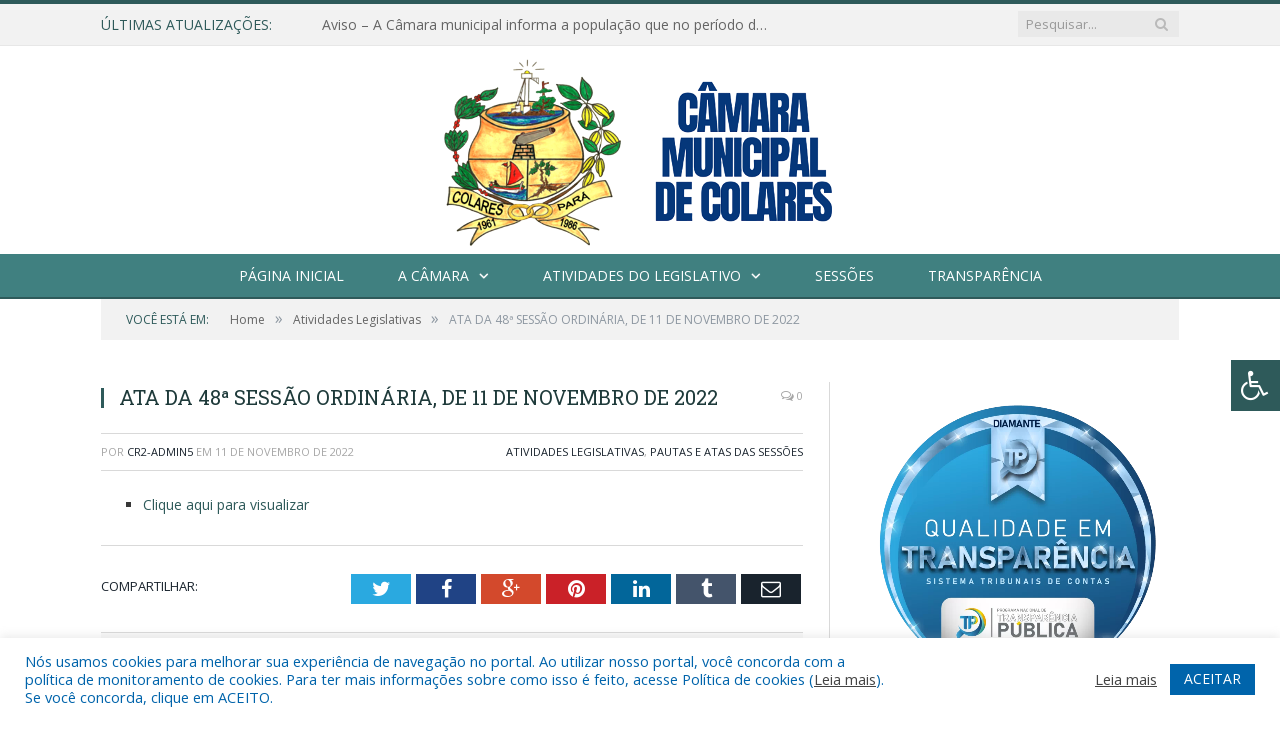

--- FILE ---
content_type: text/html; charset=UTF-8
request_url: https://camaradecolares.pa.gov.br/ata-da-48a-sessao-ordinaria-de-11-de-novembro-de-2022/
body_size: 15277
content:

<!DOCTYPE html>

<!--[if IE 8]> <html class="ie ie8" lang="pt-BR"> <![endif]-->
<!--[if IE 9]> <html class="ie ie9" lang="pt-BR"> <![endif]-->
<!--[if gt IE 9]><!--> <html lang="pt-BR"> <!--<![endif]-->

<head>


<meta charset="UTF-8" />


 
<meta name="viewport" content="width=device-width, initial-scale=1" />
<link rel="pingback" href="https://camaradecolares.pa.gov.br/xmlrpc.php" />
	
<link rel="shortcut icon" href="https://camarapreviapa.cr2.site/wp-content/uploads/2020/03/favicon-cr2.png" />	

<link rel="apple-touch-icon-precomposed" href="https://camarapreviapa.cr2.site/wp-content/uploads/2020/03/favicon-cr2.png" />
	
<meta name='robots' content='index, follow, max-image-preview:large, max-snippet:-1, max-video-preview:-1' />

	<!-- This site is optimized with the Yoast SEO plugin v25.5 - https://yoast.com/wordpress/plugins/seo/ -->
	<title>ATA DA 48ª SESSÃO ORDINÁRIA, DE 11 DE NOVEMBRO DE 2022 - Câmara Municipal de Colares</title>
	<link rel="canonical" href="https://camaradecolares.pa.gov.br/ata-da-48a-sessao-ordinaria-de-11-de-novembro-de-2022/" />
	<meta property="og:locale" content="pt_BR" />
	<meta property="og:type" content="article" />
	<meta property="og:title" content="ATA DA 48ª SESSÃO ORDINÁRIA, DE 11 DE NOVEMBRO DE 2022 - Câmara Municipal de Colares" />
	<meta property="og:description" content="Clique aqui para visualizar" />
	<meta property="og:url" content="https://camaradecolares.pa.gov.br/ata-da-48a-sessao-ordinaria-de-11-de-novembro-de-2022/" />
	<meta property="og:site_name" content="Câmara Municipal de Colares" />
	<meta property="article:published_time" content="2022-11-11T15:27:51+00:00" />
	<meta property="article:modified_time" content="2022-12-01T15:28:39+00:00" />
	<meta property="og:image" content="https://camaradecolares.pa.gov.br/wp-content/uploads/2022/04/Sem-imagem-colorido-CM-COLARES.png" />
	<meta property="og:image:width" content="1024" />
	<meta property="og:image:height" content="768" />
	<meta property="og:image:type" content="image/png" />
	<meta name="author" content="CR2-admin5" />
	<meta name="twitter:label1" content="Escrito por" />
	<meta name="twitter:data1" content="CR2-admin5" />
	<script type="application/ld+json" class="yoast-schema-graph">{"@context":"https://schema.org","@graph":[{"@type":"WebPage","@id":"https://camaradecolares.pa.gov.br/ata-da-48a-sessao-ordinaria-de-11-de-novembro-de-2022/","url":"https://camaradecolares.pa.gov.br/ata-da-48a-sessao-ordinaria-de-11-de-novembro-de-2022/","name":"ATA DA 48ª SESSÃO ORDINÁRIA, DE 11 DE NOVEMBRO DE 2022 - Câmara Municipal de Colares","isPartOf":{"@id":"https://camaradecolares.pa.gov.br/#website"},"datePublished":"2022-11-11T15:27:51+00:00","dateModified":"2022-12-01T15:28:39+00:00","author":{"@id":"https://camaradecolares.pa.gov.br/#/schema/person/4c57449c0400b867591f07237c49b9f2"},"inLanguage":"pt-BR","potentialAction":[{"@type":"ReadAction","target":["https://camaradecolares.pa.gov.br/ata-da-48a-sessao-ordinaria-de-11-de-novembro-de-2022/"]}]},{"@type":"WebSite","@id":"https://camaradecolares.pa.gov.br/#website","url":"https://camaradecolares.pa.gov.br/","name":"Câmara Municipal de Colares","description":"Site oficial da Câmara Municipal de Colares","potentialAction":[{"@type":"SearchAction","target":{"@type":"EntryPoint","urlTemplate":"https://camaradecolares.pa.gov.br/?s={search_term_string}"},"query-input":{"@type":"PropertyValueSpecification","valueRequired":true,"valueName":"search_term_string"}}],"inLanguage":"pt-BR"},{"@type":"Person","@id":"https://camaradecolares.pa.gov.br/#/schema/person/4c57449c0400b867591f07237c49b9f2","name":"CR2-admin5","image":{"@type":"ImageObject","inLanguage":"pt-BR","@id":"https://camaradecolares.pa.gov.br/#/schema/person/image/","url":"https://secure.gravatar.com/avatar/7ff27dcee6030b617d73672fb48ee88e950db6d55697143b4676f810c36b9236?s=96&d=mm&r=g","contentUrl":"https://secure.gravatar.com/avatar/7ff27dcee6030b617d73672fb48ee88e950db6d55697143b4676f810c36b9236?s=96&d=mm&r=g","caption":"CR2-admin5"},"url":"https://camaradecolares.pa.gov.br/author/cr2-admin5/"}]}</script>
	<!-- / Yoast SEO plugin. -->


<link rel='dns-prefetch' href='//maxcdn.bootstrapcdn.com' />
<link rel='dns-prefetch' href='//fonts.googleapis.com' />
<link rel="alternate" type="application/rss+xml" title="Feed para Câmara Municipal de Colares &raquo;" href="https://camaradecolares.pa.gov.br/feed/" />
<link rel="alternate" type="application/rss+xml" title="Feed de comentários para Câmara Municipal de Colares &raquo;" href="https://camaradecolares.pa.gov.br/comments/feed/" />
<link rel="alternate" title="oEmbed (JSON)" type="application/json+oembed" href="https://camaradecolares.pa.gov.br/wp-json/oembed/1.0/embed?url=https%3A%2F%2Fcamaradecolares.pa.gov.br%2Fata-da-48a-sessao-ordinaria-de-11-de-novembro-de-2022%2F" />
<link rel="alternate" title="oEmbed (XML)" type="text/xml+oembed" href="https://camaradecolares.pa.gov.br/wp-json/oembed/1.0/embed?url=https%3A%2F%2Fcamaradecolares.pa.gov.br%2Fata-da-48a-sessao-ordinaria-de-11-de-novembro-de-2022%2F&#038;format=xml" />
<style id='wp-img-auto-sizes-contain-inline-css' type='text/css'>
img:is([sizes=auto i],[sizes^="auto," i]){contain-intrinsic-size:3000px 1500px}
/*# sourceURL=wp-img-auto-sizes-contain-inline-css */
</style>
<style id='wp-emoji-styles-inline-css' type='text/css'>

	img.wp-smiley, img.emoji {
		display: inline !important;
		border: none !important;
		box-shadow: none !important;
		height: 1em !important;
		width: 1em !important;
		margin: 0 0.07em !important;
		vertical-align: -0.1em !important;
		background: none !important;
		padding: 0 !important;
	}
/*# sourceURL=wp-emoji-styles-inline-css */
</style>
<style id='wp-block-library-inline-css' type='text/css'>
:root{--wp-block-synced-color:#7a00df;--wp-block-synced-color--rgb:122,0,223;--wp-bound-block-color:var(--wp-block-synced-color);--wp-editor-canvas-background:#ddd;--wp-admin-theme-color:#007cba;--wp-admin-theme-color--rgb:0,124,186;--wp-admin-theme-color-darker-10:#006ba1;--wp-admin-theme-color-darker-10--rgb:0,107,160.5;--wp-admin-theme-color-darker-20:#005a87;--wp-admin-theme-color-darker-20--rgb:0,90,135;--wp-admin-border-width-focus:2px}@media (min-resolution:192dpi){:root{--wp-admin-border-width-focus:1.5px}}.wp-element-button{cursor:pointer}:root .has-very-light-gray-background-color{background-color:#eee}:root .has-very-dark-gray-background-color{background-color:#313131}:root .has-very-light-gray-color{color:#eee}:root .has-very-dark-gray-color{color:#313131}:root .has-vivid-green-cyan-to-vivid-cyan-blue-gradient-background{background:linear-gradient(135deg,#00d084,#0693e3)}:root .has-purple-crush-gradient-background{background:linear-gradient(135deg,#34e2e4,#4721fb 50%,#ab1dfe)}:root .has-hazy-dawn-gradient-background{background:linear-gradient(135deg,#faaca8,#dad0ec)}:root .has-subdued-olive-gradient-background{background:linear-gradient(135deg,#fafae1,#67a671)}:root .has-atomic-cream-gradient-background{background:linear-gradient(135deg,#fdd79a,#004a59)}:root .has-nightshade-gradient-background{background:linear-gradient(135deg,#330968,#31cdcf)}:root .has-midnight-gradient-background{background:linear-gradient(135deg,#020381,#2874fc)}:root{--wp--preset--font-size--normal:16px;--wp--preset--font-size--huge:42px}.has-regular-font-size{font-size:1em}.has-larger-font-size{font-size:2.625em}.has-normal-font-size{font-size:var(--wp--preset--font-size--normal)}.has-huge-font-size{font-size:var(--wp--preset--font-size--huge)}.has-text-align-center{text-align:center}.has-text-align-left{text-align:left}.has-text-align-right{text-align:right}.has-fit-text{white-space:nowrap!important}#end-resizable-editor-section{display:none}.aligncenter{clear:both}.items-justified-left{justify-content:flex-start}.items-justified-center{justify-content:center}.items-justified-right{justify-content:flex-end}.items-justified-space-between{justify-content:space-between}.screen-reader-text{border:0;clip-path:inset(50%);height:1px;margin:-1px;overflow:hidden;padding:0;position:absolute;width:1px;word-wrap:normal!important}.screen-reader-text:focus{background-color:#ddd;clip-path:none;color:#444;display:block;font-size:1em;height:auto;left:5px;line-height:normal;padding:15px 23px 14px;text-decoration:none;top:5px;width:auto;z-index:100000}html :where(.has-border-color){border-style:solid}html :where([style*=border-top-color]){border-top-style:solid}html :where([style*=border-right-color]){border-right-style:solid}html :where([style*=border-bottom-color]){border-bottom-style:solid}html :where([style*=border-left-color]){border-left-style:solid}html :where([style*=border-width]){border-style:solid}html :where([style*=border-top-width]){border-top-style:solid}html :where([style*=border-right-width]){border-right-style:solid}html :where([style*=border-bottom-width]){border-bottom-style:solid}html :where([style*=border-left-width]){border-left-style:solid}html :where(img[class*=wp-image-]){height:auto;max-width:100%}:where(figure){margin:0 0 1em}html :where(.is-position-sticky){--wp-admin--admin-bar--position-offset:var(--wp-admin--admin-bar--height,0px)}@media screen and (max-width:600px){html :where(.is-position-sticky){--wp-admin--admin-bar--position-offset:0px}}
/*wp_block_styles_on_demand_placeholder:697176e8c6e02*/
/*# sourceURL=wp-block-library-inline-css */
</style>
<style id='classic-theme-styles-inline-css' type='text/css'>
/*! This file is auto-generated */
.wp-block-button__link{color:#fff;background-color:#32373c;border-radius:9999px;box-shadow:none;text-decoration:none;padding:calc(.667em + 2px) calc(1.333em + 2px);font-size:1.125em}.wp-block-file__button{background:#32373c;color:#fff;text-decoration:none}
/*# sourceURL=/wp-includes/css/classic-themes.min.css */
</style>
<link rel='stylesheet' id='cookie-law-info-css' href='https://camaradecolares.pa.gov.br/wp-content/plugins/cookie-law-info/legacy/public/css/cookie-law-info-public.css?ver=3.3.1' type='text/css' media='all' />
<link rel='stylesheet' id='cookie-law-info-gdpr-css' href='https://camaradecolares.pa.gov.br/wp-content/plugins/cookie-law-info/legacy/public/css/cookie-law-info-gdpr.css?ver=3.3.1' type='text/css' media='all' />
<link rel='stylesheet' id='page-list-style-css' href='https://camaradecolares.pa.gov.br/wp-content/plugins/page-list/css/page-list.css?ver=5.7' type='text/css' media='all' />
<link rel='stylesheet' id='fontawsome-css' href='//maxcdn.bootstrapcdn.com/font-awesome/4.6.3/css/font-awesome.min.css?ver=1.0.5' type='text/css' media='all' />
<link rel='stylesheet' id='sogo_accessibility-css' href='https://camaradecolares.pa.gov.br/wp-content/plugins/sogo-accessibility/public/css/sogo-accessibility-public.css?ver=1.0.5' type='text/css' media='all' />
<link rel='stylesheet' id='wp-polls-css' href='https://camaradecolares.pa.gov.br/wp-content/plugins/wp-polls/polls-css.css?ver=2.77.3' type='text/css' media='all' />
<style id='wp-polls-inline-css' type='text/css'>
.wp-polls .pollbar {
	margin: 1px;
	font-size: 6px;
	line-height: 8px;
	height: 8px;
	background-image: url('https://camaradecolares.pa.gov.br/wp-content/plugins/wp-polls/images/default/pollbg.gif');
	border: 1px solid #c8c8c8;
}

/*# sourceURL=wp-polls-inline-css */
</style>
<link rel='stylesheet' id='smartmag-fonts-css' href='https://fonts.googleapis.com/css?family=Open+Sans:400,400Italic,600,700|Roboto+Slab|Merriweather:300italic&#038;subset' type='text/css' media='all' />
<link rel='stylesheet' id='smartmag-core-css' href='https://camaradecolares.pa.gov.br/wp-content/themes/cr2-v3/style.css?ver=2.6.1' type='text/css' media='all' />
<link rel='stylesheet' id='smartmag-responsive-css' href='https://camaradecolares.pa.gov.br/wp-content/themes/cr2-v3/css/responsive.css?ver=2.6.1' type='text/css' media='all' />
<link rel='stylesheet' id='pretty-photo-css' href='https://camaradecolares.pa.gov.br/wp-content/themes/cr2-v3/css/prettyPhoto.css?ver=2.6.1' type='text/css' media='all' />
<link rel='stylesheet' id='smartmag-font-awesome-css' href='https://camaradecolares.pa.gov.br/wp-content/themes/cr2-v3/css/fontawesome/css/font-awesome.min.css?ver=2.6.1' type='text/css' media='all' />
<link rel='stylesheet' id='custom-css-css' href='https://camaradecolares.pa.gov.br/?bunyad_custom_css=1&#038;ver=6.9' type='text/css' media='all' />
<script type="text/javascript" src="https://camaradecolares.pa.gov.br/wp-includes/js/jquery/jquery.min.js?ver=3.7.1" id="jquery-core-js"></script>
<script type="text/javascript" src="https://camaradecolares.pa.gov.br/wp-includes/js/jquery/jquery-migrate.min.js?ver=3.4.1" id="jquery-migrate-js"></script>
<script type="text/javascript" id="cookie-law-info-js-extra">
/* <![CDATA[ */
var Cli_Data = {"nn_cookie_ids":[],"cookielist":[],"non_necessary_cookies":[],"ccpaEnabled":"","ccpaRegionBased":"","ccpaBarEnabled":"","strictlyEnabled":["necessary","obligatoire"],"ccpaType":"gdpr","js_blocking":"1","custom_integration":"","triggerDomRefresh":"","secure_cookies":""};
var cli_cookiebar_settings = {"animate_speed_hide":"500","animate_speed_show":"500","background":"#FFF","border":"#b1a6a6c2","border_on":"","button_1_button_colour":"#61a229","button_1_button_hover":"#4e8221","button_1_link_colour":"#fff","button_1_as_button":"1","button_1_new_win":"","button_2_button_colour":"#333","button_2_button_hover":"#292929","button_2_link_colour":"#444","button_2_as_button":"","button_2_hidebar":"","button_3_button_colour":"#dedfe0","button_3_button_hover":"#b2b2b3","button_3_link_colour":"#333333","button_3_as_button":"1","button_3_new_win":"","button_4_button_colour":"#dedfe0","button_4_button_hover":"#b2b2b3","button_4_link_colour":"#333333","button_4_as_button":"1","button_7_button_colour":"#0064ab","button_7_button_hover":"#005089","button_7_link_colour":"#fff","button_7_as_button":"1","button_7_new_win":"","font_family":"inherit","header_fix":"","notify_animate_hide":"1","notify_animate_show":"","notify_div_id":"#cookie-law-info-bar","notify_position_horizontal":"right","notify_position_vertical":"bottom","scroll_close":"","scroll_close_reload":"","accept_close_reload":"","reject_close_reload":"","showagain_tab":"","showagain_background":"#fff","showagain_border":"#000","showagain_div_id":"#cookie-law-info-again","showagain_x_position":"100px","text":"#0064ab","show_once_yn":"","show_once":"10000","logging_on":"","as_popup":"","popup_overlay":"1","bar_heading_text":"","cookie_bar_as":"banner","popup_showagain_position":"bottom-right","widget_position":"left"};
var log_object = {"ajax_url":"https://camaradecolares.pa.gov.br/wp-admin/admin-ajax.php"};
//# sourceURL=cookie-law-info-js-extra
/* ]]> */
</script>
<script type="text/javascript" src="https://camaradecolares.pa.gov.br/wp-content/plugins/cookie-law-info/legacy/public/js/cookie-law-info-public.js?ver=3.3.1" id="cookie-law-info-js"></script>
<script type="text/javascript" src="https://camaradecolares.pa.gov.br/wp-content/themes/cr2-v3/js/jquery.prettyPhoto.js?ver=6.9" id="pretty-photo-smartmag-js"></script>
<script type="text/javascript" src="https://camaradecolares.pa.gov.br/wp-content/plugins/maxbuttons-pro-2.5.1/js/maxbuttons.js?ver=6.9" id="maxbuttons-js-js"></script>
<link rel="https://api.w.org/" href="https://camaradecolares.pa.gov.br/wp-json/" /><link rel="alternate" title="JSON" type="application/json" href="https://camaradecolares.pa.gov.br/wp-json/wp/v2/posts/3929" /><link rel="EditURI" type="application/rsd+xml" title="RSD" href="https://camaradecolares.pa.gov.br/xmlrpc.php?rsd" />
<meta name="generator" content="WordPress 6.9" />
<link rel='shortlink' href='https://camaradecolares.pa.gov.br/?p=3929' />
	<style>.main-featured .row { opacity: 1; }.no-display {
    will-change: opacity;
    opacity: 1;
}</style>
<!--[if lt IE 9]>
<script src="https://camaradecolares.pa.gov.br/wp-content/themes/cr2-v3/js/html5.js" type="text/javascript"></script>
<![endif]-->

</head>


<body data-rsssl=1 class="wp-singular post-template-default single single-post postid-3929 single-format-standard wp-theme-cr2-v3 page-builder right-sidebar full has-nav-dark has-nav-full">

<div class="main-wrap">

	
	
	<div class="top-bar">

		<div class="wrap">
			<section class="top-bar-content cf">
			
								<div class="trending-ticker">
					<span class="heading">Últimas atualizações:</span>

					<ul>
												
												
							<li><a href="https://camaradecolares.pa.gov.br/aviso-a-camara-municipal-informa-a-populacao-que-no-periodo-de-22-a-31-de-dezembro-o-horario-de-funcionamento-sera-excepcionalmente-das-8h-as-11h/" title="Aviso &#8211; A Câmara municipal informa a população que no período de 22 a 31 de dezembro, o horário de funcionamento será excepcionalmente das 8h às 11H">Aviso &#8211; A Câmara municipal informa a população que no período de 22 a 31 de dezembro, o horário de funcionamento será excepcionalmente das 8h às 11H</a></li>
						
												
							<li><a href="https://camaradecolares.pa.gov.br/emerson-augusto-barata-ferreira/" title="Emerson Augusto Barata Ferreira">Emerson Augusto Barata Ferreira</a></li>
						
												
							<li><a href="https://camaradecolares.pa.gov.br/vanize-sales-soeiro-2/" title="Vanize Sales Soeiro">Vanize Sales Soeiro</a></li>
						
												
							<li><a href="https://camaradecolares.pa.gov.br/jideon-soares-do-nascimento/" title="Jideon Soares do Nascimento">Jideon Soares do Nascimento</a></li>
						
												
							<li><a href="https://camaradecolares.pa.gov.br/wladimir-conceicao-costa-2/" title="Wladimir Conceição Costa">Wladimir Conceição Costa</a></li>
						
												
							<li><a href="https://camaradecolares.pa.gov.br/renan-magalhaes-da-silva/" title="Renan Magalhães da Silva">Renan Magalhães da Silva</a></li>
						
												
							<li><a href="https://camaradecolares.pa.gov.br/marcos-jorge-siqueira-dos-santos-2/" title="Marcos Jorge Siqueira dos Santos">Marcos Jorge Siqueira dos Santos</a></li>
						
												
							<li><a href="https://camaradecolares.pa.gov.br/elson-monteiro-palheta/" title="Elson Monteiro Palheta">Elson Monteiro Palheta</a></li>
						
												
											</ul>
				</div>
				
									
					
		<div class="search">
			<form role="search" action="https://camaradecolares.pa.gov.br/" method="get">
				<input type="text" name="s" class="query" value="" placeholder="Pesquisar..."/>
				<button class="search-button" type="submit"><i class="fa fa-search"></i></button>
			</form>
		</div> <!-- .search -->					
				
								
			</section>
		</div>
		
	</div>
	
	<div id="main-head" class="main-head">
		
		<div class="wrap">
			
			
			<header class="centered">
			
				<div class="title">
							<a href="https://camaradecolares.pa.gov.br/" title="Câmara Municipal de Colares" rel="home" class">
		
														
								
				<img src="https://camaradecolares.pa.gov.br/wp-content/uploads/2025/05/criacao-logo-camara-2025.png" class="logo-image" alt="Câmara Municipal de Colares"  />
					 
						
		</a>				</div>
				
								
			</header>
				
							
		</div>
		
		
<div class="navigation-wrap cf" data-sticky-nav="1" data-sticky-type="normal">

	<nav class="navigation cf nav-center nav-full nav-dark">
	
		<div class="wrap">
		
			<div class="mobile" data-type="classic" data-search="1">
				<a href="#" class="selected">
					<span class="text">Menu</span><span class="current"></span> <i class="hamburger fa fa-bars"></i>
				</a>
			</div>
			
			<div class="menu-novo-menu-container"><ul id="menu-novo-menu" class="menu accessibility_menu"><li id="menu-item-2258" class="menu-item menu-item-type-post_type menu-item-object-page menu-item-home menu-item-2258"><a href="https://camaradecolares.pa.gov.br/">Página Inicial</a></li>
<li id="menu-item-837" class="menu-item menu-item-type-post_type menu-item-object-page menu-item-has-children menu-item-837"><a href="https://camaradecolares.pa.gov.br/a-camara/">A Câmara</a>
<ul class="sub-menu">
	<li id="menu-item-10021" class="menu-item menu-item-type-custom menu-item-object-custom menu-item-10021"><a target="_blank" href="https://www.portalcr2.com.br/agenda-externa/agenda-cm-colares">Agenda do Presidente</a></li>
	<li id="menu-item-10019" class="menu-item menu-item-type-custom menu-item-object-custom menu-item-10019"><a target="_blank" href="https://www.portalcr2.com.br/comissoes/comissoes-cm-colares">Comissões</a></li>
	<li id="menu-item-10018" class="menu-item menu-item-type-custom menu-item-object-custom menu-item-10018"><a target="_blank" href="https://www.portalcr2.com.br/estrutura-camara/-cm-colares">Estrutura Organizacional</a></li>
	<li id="menu-item-10020" class="menu-item menu-item-type-custom menu-item-object-custom menu-item-10020"><a target="_blank" href="https://www.portalcr2.com.br/mesa-diretora/mesa-diretora-cm-colares">Mesa Diretora</a></li>
	<li id="menu-item-10017" class="menu-item menu-item-type-custom menu-item-object-custom menu-item-10017"><a target="_blank" href="https://www.portalcr2.com.br/estrutura-camara/-cm-colares">Regimento Interno</a></li>
	<li id="menu-item-10016" class="menu-item menu-item-type-custom menu-item-object-custom menu-item-10016"><a target="_blank" href="https://www.portalcr2.com.br/parlamentares/parlamentares-cm-colares">Vereadores(as)</a></li>
</ul>
</li>
<li id="menu-item-10011" class="menu-item menu-item-type-custom menu-item-object-custom menu-item-has-children menu-item-10011"><a href="#">Atividades do Legislativo</a>
<ul class="sub-menu">
	<li id="menu-item-10012" class="menu-item menu-item-type-custom menu-item-object-custom menu-item-10012"><a target="_blank" href="https://www.portalcr2.com.br/documento-administrativo/documentos-admin-cm-colares">Documentos Administrativos</a></li>
	<li id="menu-item-10013" class="menu-item menu-item-type-custom menu-item-object-custom menu-item-10013"><a target="_blank" href="https://www.portalcr2.com.br/materias-legislativas/materias-legislativas-cm-colares">Matérias Legislativas</a></li>
	<li id="menu-item-10014" class="menu-item menu-item-type-custom menu-item-object-custom menu-item-10014"><a target="_blank" href="https://www.portalcr2.com.br/normas-juridicas/normas-juridicas-cm-colares">Normas Jurídicas</a></li>
</ul>
</li>
<li id="menu-item-10015" class="menu-item menu-item-type-custom menu-item-object-custom menu-item-10015"><a target="_blank" href="https://www.portalcr2.com.br/sessoes/sessoes-cm-colares">Sessões</a></li>
<li id="menu-item-1355" class="menu-item menu-item-type-post_type menu-item-object-page menu-item-1355"><a href="https://camaradecolares.pa.gov.br/portal-da-transparencia/">Transparência</a></li>
</ul></div>			
						
				<div class="mobile-menu-container"><ul id="menu-novo-menu-1" class="menu mobile-menu accessibility_menu"><li class="menu-item menu-item-type-post_type menu-item-object-page menu-item-home menu-item-2258"><a href="https://camaradecolares.pa.gov.br/">Página Inicial</a></li>
<li class="menu-item menu-item-type-post_type menu-item-object-page menu-item-has-children menu-item-837"><a href="https://camaradecolares.pa.gov.br/a-camara/">A Câmara</a>
<ul class="sub-menu">
	<li class="menu-item menu-item-type-custom menu-item-object-custom menu-item-10021"><a target="_blank" href="https://www.portalcr2.com.br/agenda-externa/agenda-cm-colares">Agenda do Presidente</a></li>
	<li class="menu-item menu-item-type-custom menu-item-object-custom menu-item-10019"><a target="_blank" href="https://www.portalcr2.com.br/comissoes/comissoes-cm-colares">Comissões</a></li>
	<li class="menu-item menu-item-type-custom menu-item-object-custom menu-item-10018"><a target="_blank" href="https://www.portalcr2.com.br/estrutura-camara/-cm-colares">Estrutura Organizacional</a></li>
	<li class="menu-item menu-item-type-custom menu-item-object-custom menu-item-10020"><a target="_blank" href="https://www.portalcr2.com.br/mesa-diretora/mesa-diretora-cm-colares">Mesa Diretora</a></li>
	<li class="menu-item menu-item-type-custom menu-item-object-custom menu-item-10017"><a target="_blank" href="https://www.portalcr2.com.br/estrutura-camara/-cm-colares">Regimento Interno</a></li>
	<li class="menu-item menu-item-type-custom menu-item-object-custom menu-item-10016"><a target="_blank" href="https://www.portalcr2.com.br/parlamentares/parlamentares-cm-colares">Vereadores(as)</a></li>
</ul>
</li>
<li class="menu-item menu-item-type-custom menu-item-object-custom menu-item-has-children menu-item-10011"><a href="#">Atividades do Legislativo</a>
<ul class="sub-menu">
	<li class="menu-item menu-item-type-custom menu-item-object-custom menu-item-10012"><a target="_blank" href="https://www.portalcr2.com.br/documento-administrativo/documentos-admin-cm-colares">Documentos Administrativos</a></li>
	<li class="menu-item menu-item-type-custom menu-item-object-custom menu-item-10013"><a target="_blank" href="https://www.portalcr2.com.br/materias-legislativas/materias-legislativas-cm-colares">Matérias Legislativas</a></li>
	<li class="menu-item menu-item-type-custom menu-item-object-custom menu-item-10014"><a target="_blank" href="https://www.portalcr2.com.br/normas-juridicas/normas-juridicas-cm-colares">Normas Jurídicas</a></li>
</ul>
</li>
<li class="menu-item menu-item-type-custom menu-item-object-custom menu-item-10015"><a target="_blank" href="https://www.portalcr2.com.br/sessoes/sessoes-cm-colares">Sessões</a></li>
<li class="menu-item menu-item-type-post_type menu-item-object-page menu-item-1355"><a href="https://camaradecolares.pa.gov.br/portal-da-transparencia/">Transparência</a></li>
</ul></div>			
				
		</div>
		
	</nav>

		
</div>		
		 
		
	</div>	
	<div class="breadcrumbs-wrap">
		
		<div class="wrap">
		<div class="breadcrumbs"><span class="location">Você está em:</span><span itemscope itemtype="http://data-vocabulary.org/Breadcrumb"><a itemprop="url" href="https://camaradecolares.pa.gov.br/"><span itemprop="title">Home</span></a></span><span class="delim">&raquo;</span><span itemscope itemtype="http://data-vocabulary.org/Breadcrumb"><a itemprop="url"  href="https://camaradecolares.pa.gov.br/c/atividades-legislativas/"><span itemprop="title">Atividades Legislativas</span></a></span><span class="delim">&raquo;</span><span class="current">ATA DA 48ª SESSÃO ORDINÁRIA, DE 11 DE NOVEMBRO DE 2022</span></div>		</div>
		
	</div>


<div class="main wrap cf">

		
	<div class="row">
	
		<div class="col-8 main-content">
		
				
				
<article id="post-3929" class="post-3929 post type-post status-publish format-standard category-atividades-legislativas category-pautas-e-atas-das-sessoes" itemscope itemtype="http://schema.org/Article">
	
	<header class="post-header cf">
	
			

		
		
				<div class="heading cf">
				
			<h1 class="post-title item fn" itemprop="name headline">
			ATA DA 48ª SESSÃO ORDINÁRIA, DE 11 DE NOVEMBRO DE 2022			</h1>
			
			<a href="https://camaradecolares.pa.gov.br/ata-da-48a-sessao-ordinaria-de-11-de-novembro-de-2022/#respond" class="comments"><i class="fa fa-comments-o"></i> 0</a>
		
		</div>

		<div class="post-meta cf">
			<span class="posted-by">Por 
				<span class="reviewer" itemprop="author"><a href="https://camaradecolares.pa.gov.br/author/cr2-admin5/" title="Posts de CR2-admin5" rel="author">CR2-admin5</a></span>
			</span>
			 
			<span class="posted-on">em				<span class="dtreviewed">
					<time class="value-title" datetime="2022-11-11T12:27:51-03:00" title="2022-11-11" itemprop="datePublished">11 de novembro de 2022</time>
				</span>
			</span>
			
			<span class="cats"><a href="https://camaradecolares.pa.gov.br/c/atividades-legislativas/" rel="category tag">Atividades Legislativas</a>, <a href="https://camaradecolares.pa.gov.br/c/atividades-legislativas/pautas-e-atas-das-sessoes/" rel="category tag">Pautas e Atas das Sessões</a></span>
				
		</div>		
			
	</header><!-- .post-header -->

	

	<div class="post-container cf">
	
		<div class="post-content-right">
			<div class="post-content description " itemprop="articleBody">
	
					
				
		<ul>
<li><a href="https://camaradecolares.pa.gov.br/wp-content/uploads/2022/12/ATA-da-48-Sessao-11-de-novembro-2022.pdf" target="_blank" rel="noopener">Clique aqui para visualizar</a></li>
</ul>

		
				
				
			</div><!-- .post-content -->
		</div>
		
	</div>
	
	
	
	
	<div class="post-share">
		<span class="text">Compartilhar:</span>
		
		<span class="share-links">

			<a href="http://twitter.com/home?status=https%3A%2F%2Fcamaradecolares.pa.gov.br%2Fata-da-48a-sessao-ordinaria-de-11-de-novembro-de-2022%2F" class="fa fa-twitter" title="Tweet isso">
				<span class="visuallyhidden">Twitter</span></a>
				
			<a href="http://www.facebook.com/sharer.php?u=https%3A%2F%2Fcamaradecolares.pa.gov.br%2Fata-da-48a-sessao-ordinaria-de-11-de-novembro-de-2022%2F" class="fa fa-facebook" title="Compartilhar no Facebook">
				<span class="visuallyhidden">Facebook</span></a>
				
			<a href="http://plus.google.com/share?url=https%3A%2F%2Fcamaradecolares.pa.gov.br%2Fata-da-48a-sessao-ordinaria-de-11-de-novembro-de-2022%2F" class="fa fa-google-plus" title="Compartilhar no Google+">
				<span class="visuallyhidden">Google+</span></a>
				
			<a href="http://pinterest.com/pin/create/button/?url=https%3A%2F%2Fcamaradecolares.pa.gov.br%2Fata-da-48a-sessao-ordinaria-de-11-de-novembro-de-2022%2F&amp;media=" class="fa fa-pinterest"
				title="Compartilhar no Pinterest">
				<span class="visuallyhidden">Pinterest</span></a>
				
			<a href="http://www.linkedin.com/shareArticle?mini=true&amp;url=https%3A%2F%2Fcamaradecolares.pa.gov.br%2Fata-da-48a-sessao-ordinaria-de-11-de-novembro-de-2022%2F" class="fa fa-linkedin" title="Compartilhar no LinkedIn">
				<span class="visuallyhidden">LinkedIn</span></a>
				
			<a href="http://www.tumblr.com/share/link?url=https%3A%2F%2Fcamaradecolares.pa.gov.br%2Fata-da-48a-sessao-ordinaria-de-11-de-novembro-de-2022%2F&amp;name=ATA+DA+48%C2%AA+SESS%C3%83O+ORDIN%C3%81RIA%2C+DE+11+DE+NOVEMBRO+DE+2022" class="fa fa-tumblr"
				title="Compartilhar no Tymblr">
				<span class="visuallyhidden">Tumblr</span></a>
				
			<a href="mailto:?subject=ATA%20DA%2048%C2%AA%20SESS%C3%83O%20ORDIN%C3%81RIA%2C%20DE%2011%20DE%20NOVEMBRO%20DE%202022&amp;body=https%3A%2F%2Fcamaradecolares.pa.gov.br%2Fata-da-48a-sessao-ordinaria-de-11-de-novembro-de-2022%2F" class="fa fa-envelope-o"
				title="Compartilhar via Email">
				<span class="visuallyhidden">Email</span></a>
			
		</span>
	</div>
	
		
</article>




	
	<section class="related-posts">
		<h3 class="section-head">Conteúdo relacionado</h3> 
		<ul class="highlights-box three-col related-posts">
		
				
			<li class="highlights column one-third">
				
				<article>
						
					<a href="https://camaradecolares.pa.gov.br/ata-da-15a-sessao-extraordinaria-de-26-de-dezembro-de-2023/" title="ATA DA 15ª SESSÃO EXTRAORDINÁRIA, DE 26 DE DEZEMBRO DE 2023" class="image-link">
							
											</a>
					
										
					<h2><a href="https://camaradecolares.pa.gov.br/ata-da-15a-sessao-extraordinaria-de-26-de-dezembro-de-2023/" title="ATA DA 15ª SESSÃO EXTRAORDINÁRIA, DE 26 DE DEZEMBRO DE 2023">ATA DA 15ª SESSÃO EXTRAORDINÁRIA, DE 26 DE DEZEMBRO DE 2023</a></h2>
					
										
				</article>
			</li>
			
				
			<li class="highlights column one-third">
				
				<article>
						
					<a href="https://camaradecolares.pa.gov.br/pauta-da-15a-sessao-extraordinaria-de-26-de-dezembro-de-2023/" title="PAUTA DA 15ª SESSÃO EXTRAORDINÁRIA, DE 26 DE DEZEMBRO DE 2023" class="image-link">
							
											</a>
					
										
					<h2><a href="https://camaradecolares.pa.gov.br/pauta-da-15a-sessao-extraordinaria-de-26-de-dezembro-de-2023/" title="PAUTA DA 15ª SESSÃO EXTRAORDINÁRIA, DE 26 DE DEZEMBRO DE 2023">PAUTA DA 15ª SESSÃO EXTRAORDINÁRIA, DE 26 DE DEZEMBRO DE 2023</a></h2>
					
										
				</article>
			</li>
			
				
			<li class="highlights column one-third">
				
				<article>
						
					<a href="https://camaradecolares.pa.gov.br/ata-da-sessao-solene-de-encerramento-dos-trabalhos-legislativos-da-camara-municipal-de-colares-realizada-no-dia-15-de-dezembro-de-2023/" title="ATA DA SESSÃO SOLENE DE ENCERRAMENTO DOS TRABALHOS LEGISLATIVOS DA CÂMARA MUNICIPAL DE COLARES, REALIZADA NO DIA 15 DE DEZEMBRO DE 2023" class="image-link">
							
											</a>
					
										
					<h2><a href="https://camaradecolares.pa.gov.br/ata-da-sessao-solene-de-encerramento-dos-trabalhos-legislativos-da-camara-municipal-de-colares-realizada-no-dia-15-de-dezembro-de-2023/" title="ATA DA SESSÃO SOLENE DE ENCERRAMENTO DOS TRABALHOS LEGISLATIVOS DA CÂMARA MUNICIPAL DE COLARES, REALIZADA NO DIA 15 DE DEZEMBRO DE 2023">ATA DA SESSÃO SOLENE DE ENCERRAMENTO DOS TRABALHOS LEGISLATIVOS DA CÂMARA MUNICIPAL DE COLARES, REALIZADA NO DIA 15 DE DEZEMBRO DE 2023</a></h2>
					
										
				</article>
			</li>
			
				</ul>
	</section>

	
				<div class="comments">
				
	
	<div id="comments">

			<p class="nocomments">Os comentários estão fechados.</p>
		
	
	
	</div><!-- #comments -->
				</div>
	
				
		</div>
		
		
			
		
		
		<aside class="col-4 sidebar" data-sticky="1">
			<ul>
			
			<li id="custom_html-2" class="widget_text widget widget_custom_html"><div class="textwidget custom-html-widget"><a href="https://cr2.co/programa-nacional-de-transparencia-publica/" target="_blank" rel="noopener"><img class="aligncenter " src="https://cr2.co/wp-content/uploads/selo_diamante.png" alt="Programa Nacional de Transparência Pública" width="310" height="310"   /></a></div></li>
<li id="search-2" class="widget widget_search"><h3 class="widgettitle">NÃO ENCONTROU O QUE QUERIA?</h3><form role="search" method="get" class="search-form" action="https://camaradecolares.pa.gov.br/">
				<label>
					<span class="screen-reader-text">Pesquisar por:</span>
					<input type="search" class="search-field" placeholder="Pesquisar &hellip;" value="" name="s" />
				</label>
				<input type="submit" class="search-submit" value="Pesquisar" />
			</form></li>
<li id="text-11" class="widget widget_text">			<div class="textwidget"><p><center><br />
<a href="https://www.facebook.com/profile.php?id=61574225107716" target="_blank" rel="noopener"><img loading="lazy" decoding="async" class="aligncenter wp-image-10047 size-full" src="https://camaradecolares.pa.gov.br/wp-content/uploads/2025/03/Logo-facebook.png" alt="" width="301" height="96" /></a><br />
<a href="https://www.youtube.com/channel/UCGVYXNjoDs6-DOvdDvE7JMw" target="_blank" rel="noopener"><img loading="lazy" decoding="async" class="aligncenter wp-image-9345 size-full" src="https://camaradecolares.pa.gov.br/wp-content/uploads/2023/11/Transmissoes-de-Sessoes.png" alt="" width="1122" height="360" srcset="https://camaradecolares.pa.gov.br/wp-content/uploads/2023/11/Transmissoes-de-Sessoes.png 1122w, https://camaradecolares.pa.gov.br/wp-content/uploads/2023/11/Transmissoes-de-Sessoes-300x96.png 300w, https://camaradecolares.pa.gov.br/wp-content/uploads/2023/11/Transmissoes-de-Sessoes-1024x329.png 1024w, https://camaradecolares.pa.gov.br/wp-content/uploads/2023/11/Transmissoes-de-Sessoes-768x246.png 768w" sizes="auto, (max-width: 1122px) 100vw, 1122px" /></a></center></p>
</div>
		</li>
<li id="custom_html-3" class="widget_text widget widget_custom_html"><div class="textwidget custom-html-widget"><a href="https://cr2transparencia.com.br/radar" target="_blank" rel="noopener">
    <img src="https://cr2transparencia.com.br/imgs/logoRadar.png" alt="Radar" style="width:100%; height:auto; display:block;">
</a>
<br></div></li>
	
			</ul>
		</aside>
		
		
	</div> <!-- .row -->
		
	
</div> <!-- .main -->


		
	<footer class="main-footer">
	
			<div class="wrap">
		
					<ul class="widgets row cf">
				<li class="widget col-4 widget_text"><h3 class="widgettitle">Câmara de Colares</h3>			<div class="textwidget"><p>Endereço: Rua Dr. Justo Chermont, SN – Centro<br />
CEP: 68785-000<br />
E-mail: camaramunicipaldecolarescmc@gmail.com<br />
Fone: (91) 98605-7129<br />
Horário de Atendimento: De 08:00h às 13:00h</p>
</div>
		</li>
		<li class="widget col-4 widget_recent_entries">
		<h3 class="widgettitle">Últimas publicações</h3>
		<ul>
											<li>
					<a href="https://camaradecolares.pa.gov.br/aviso-a-camara-municipal-informa-a-populacao-que-no-periodo-de-22-a-31-de-dezembro-o-horario-de-funcionamento-sera-excepcionalmente-das-8h-as-11h/">Aviso &#8211; A Câmara municipal informa a população que no período de 22 a 31 de dezembro, o horário de funcionamento será excepcionalmente das 8h às 11H</a>
											<span class="post-date">23 de dezembro de 2025</span>
									</li>
											<li>
					<a href="https://camaradecolares.pa.gov.br/emerson-augusto-barata-ferreira/">Emerson Augusto Barata Ferreira</a>
											<span class="post-date">24 de maio de 2025</span>
									</li>
											<li>
					<a href="https://camaradecolares.pa.gov.br/vanize-sales-soeiro-2/">Vanize Sales Soeiro</a>
											<span class="post-date">24 de maio de 2025</span>
									</li>
					</ul>

		</li><li class="widget col-4 widget_text"><h3 class="widgettitle">Desenvolvido por CR2</h3>			<div class="textwidget"><p><a href="https://cr2.co/" target="_blank" rel="noopener"><img loading="lazy" decoding="async" class="alignnone wp-image-1778 size-full" src="https://cr2.co/wp-content/uploads/2018/02/logo-cr2-rodape2.png" alt="cr2" width="250" height="107" /><br />
</a>Muito mais que <a href="https://cr2.co/sites-para-prefeituras/" target="_blank" rel="noopener">criar site</a> ou <a href="https://cr2.co/sistema-para-prefeituras-e-gestao-publica-municipal/" target="_blank" rel="noopener">sistema para prefeituras</a>! Realizamos uma <a href="https://cr2.co/consultoria-prefeituras-e-camaras/" target="_blank" rel="noopener">assessoria</a> completa, onde garantimos em contrato que todas as exigências das <a href="https://cr2.co/lei-da-transparencia-municipal/" target="_blank" rel="noopener">leis de transparência pública</a> serão atendidas.</p>
<p>Conheça o <a href="https://cr2.co/programa-nacional-de-transparencia-publica/" target="_blank" rel="noopener">PNTP</a> e o <a href="https://radardatransparencia.com/" target="_blank" rel="noopener">Radar da Transparência Pública</a></p>
</div>
		</li>			</ul>
				
		</div>
	
		
	
			<div class="lower-foot">
			<div class="wrap">
		
						
			<div class="widgets">
							<div class="textwidget"><p>Todos os direitos reservados a Câmara Municipal de Colares.</p>
</div>
		<div class="menu-menu-rodape-container"><ul id="menu-menu-rodape" class="menu accessibility_menu"><li id="menu-item-1897" class="menu-item menu-item-type-post_type menu-item-object-page menu-item-1897"><a href="https://camaradecolares.pa.gov.br/mapa-do-site/">Mapa do Site</a></li>
<li id="menu-item-1899" class="menu-item menu-item-type-custom menu-item-object-custom menu-item-1899"><a href="/admin">Acessar Área Administrativa</a></li>
<li id="menu-item-1898" class="menu-item menu-item-type-custom menu-item-object-custom menu-item-1898"><a href="/webmail">Acessar Webmail</a></li>
</ul></div>			</div>
			
					
			</div>
		</div>		
		
	</footer>
	
</div> <!-- .main-wrap -->

<script type="speculationrules">
{"prefetch":[{"source":"document","where":{"and":[{"href_matches":"/*"},{"not":{"href_matches":["/wp-*.php","/wp-admin/*","/wp-content/uploads/*","/wp-content/*","/wp-content/plugins/*","/wp-content/themes/cr2-v3/*","/*\\?(.+)"]}},{"not":{"selector_matches":"a[rel~=\"nofollow\"]"}},{"not":{"selector_matches":".no-prefetch, .no-prefetch a"}}]},"eagerness":"conservative"}]}
</script>
<!--googleoff: all--><div id="cookie-law-info-bar" data-nosnippet="true"><span><div class="cli-bar-container cli-style-v2"><div class="cli-bar-message">Nós usamos cookies para melhorar sua experiência de navegação no portal. Ao utilizar nosso portal, você concorda com a política de monitoramento de cookies. Para ter mais informações sobre como isso é feito, acesse Política de cookies (<a href="/lgpd" id="CONSTANT_OPEN_URL" target="_blank" class="cli-plugin-main-link">Leia mais</a>). Se você concorda, clique em ACEITO.</div><div class="cli-bar-btn_container"><a href="/lgpd" id="CONSTANT_OPEN_URL" target="_blank" class="cli-plugin-main-link">Leia mais</a>  <a id="wt-cli-accept-all-btn" role='button' data-cli_action="accept_all" class="wt-cli-element large cli-plugin-button wt-cli-accept-all-btn cookie_action_close_header cli_action_button">ACEITAR</a></div></div></span></div><div id="cookie-law-info-again" data-nosnippet="true"><span id="cookie_hdr_showagain">Manage consent</span></div><div class="cli-modal" data-nosnippet="true" id="cliSettingsPopup" tabindex="-1" role="dialog" aria-labelledby="cliSettingsPopup" aria-hidden="true">
  <div class="cli-modal-dialog" role="document">
	<div class="cli-modal-content cli-bar-popup">
		  <button type="button" class="cli-modal-close" id="cliModalClose">
			<svg class="" viewBox="0 0 24 24"><path d="M19 6.41l-1.41-1.41-5.59 5.59-5.59-5.59-1.41 1.41 5.59 5.59-5.59 5.59 1.41 1.41 5.59-5.59 5.59 5.59 1.41-1.41-5.59-5.59z"></path><path d="M0 0h24v24h-24z" fill="none"></path></svg>
			<span class="wt-cli-sr-only">Fechar</span>
		  </button>
		  <div class="cli-modal-body">
			<div class="cli-container-fluid cli-tab-container">
	<div class="cli-row">
		<div class="cli-col-12 cli-align-items-stretch cli-px-0">
			<div class="cli-privacy-overview">
				<h4>Privacy Overview</h4>				<div class="cli-privacy-content">
					<div class="cli-privacy-content-text">This website uses cookies to improve your experience while you navigate through the website. Out of these, the cookies that are categorized as necessary are stored on your browser as they are essential for the working of basic functionalities of the website. We also use third-party cookies that help us analyze and understand how you use this website. These cookies will be stored in your browser only with your consent. You also have the option to opt-out of these cookies. But opting out of some of these cookies may affect your browsing experience.</div>
				</div>
				<a class="cli-privacy-readmore" aria-label="Mostrar mais" role="button" data-readmore-text="Mostrar mais" data-readless-text="Mostrar menos"></a>			</div>
		</div>
		<div class="cli-col-12 cli-align-items-stretch cli-px-0 cli-tab-section-container">
												<div class="cli-tab-section">
						<div class="cli-tab-header">
							<a role="button" tabindex="0" class="cli-nav-link cli-settings-mobile" data-target="necessary" data-toggle="cli-toggle-tab">
								Necessary							</a>
															<div class="wt-cli-necessary-checkbox">
									<input type="checkbox" class="cli-user-preference-checkbox"  id="wt-cli-checkbox-necessary" data-id="checkbox-necessary" checked="checked"  />
									<label class="form-check-label" for="wt-cli-checkbox-necessary">Necessary</label>
								</div>
								<span class="cli-necessary-caption">Sempre ativado</span>
													</div>
						<div class="cli-tab-content">
							<div class="cli-tab-pane cli-fade" data-id="necessary">
								<div class="wt-cli-cookie-description">
									Necessary cookies are absolutely essential for the website to function properly. These cookies ensure basic functionalities and security features of the website, anonymously.
<table class="cookielawinfo-row-cat-table cookielawinfo-winter"><thead><tr><th class="cookielawinfo-column-1">Cookie</th><th class="cookielawinfo-column-3">Duração</th><th class="cookielawinfo-column-4">Descrição</th></tr></thead><tbody><tr class="cookielawinfo-row"><td class="cookielawinfo-column-1">cookielawinfo-checkbox-analytics</td><td class="cookielawinfo-column-3">11 months</td><td class="cookielawinfo-column-4">This cookie is set by GDPR Cookie Consent plugin. The cookie is used to store the user consent for the cookies in the category "Analytics".</td></tr><tr class="cookielawinfo-row"><td class="cookielawinfo-column-1">cookielawinfo-checkbox-functional</td><td class="cookielawinfo-column-3">11 months</td><td class="cookielawinfo-column-4">The cookie is set by GDPR cookie consent to record the user consent for the cookies in the category "Functional".</td></tr><tr class="cookielawinfo-row"><td class="cookielawinfo-column-1">cookielawinfo-checkbox-necessary</td><td class="cookielawinfo-column-3">11 months</td><td class="cookielawinfo-column-4">This cookie is set by GDPR Cookie Consent plugin. The cookies is used to store the user consent for the cookies in the category "Necessary".</td></tr><tr class="cookielawinfo-row"><td class="cookielawinfo-column-1">cookielawinfo-checkbox-others</td><td class="cookielawinfo-column-3">11 months</td><td class="cookielawinfo-column-4">This cookie is set by GDPR Cookie Consent plugin. The cookie is used to store the user consent for the cookies in the category "Other.</td></tr><tr class="cookielawinfo-row"><td class="cookielawinfo-column-1">cookielawinfo-checkbox-performance</td><td class="cookielawinfo-column-3">11 months</td><td class="cookielawinfo-column-4">This cookie is set by GDPR Cookie Consent plugin. The cookie is used to store the user consent for the cookies in the category "Performance".</td></tr><tr class="cookielawinfo-row"><td class="cookielawinfo-column-1">viewed_cookie_policy</td><td class="cookielawinfo-column-3">11 months</td><td class="cookielawinfo-column-4">The cookie is set by the GDPR Cookie Consent plugin and is used to store whether or not user has consented to the use of cookies. It does not store any personal data.</td></tr></tbody></table>								</div>
							</div>
						</div>
					</div>
																	<div class="cli-tab-section">
						<div class="cli-tab-header">
							<a role="button" tabindex="0" class="cli-nav-link cli-settings-mobile" data-target="functional" data-toggle="cli-toggle-tab">
								Functional							</a>
															<div class="cli-switch">
									<input type="checkbox" id="wt-cli-checkbox-functional" class="cli-user-preference-checkbox"  data-id="checkbox-functional" />
									<label for="wt-cli-checkbox-functional" class="cli-slider" data-cli-enable="Ativado" data-cli-disable="Desativado"><span class="wt-cli-sr-only">Functional</span></label>
								</div>
													</div>
						<div class="cli-tab-content">
							<div class="cli-tab-pane cli-fade" data-id="functional">
								<div class="wt-cli-cookie-description">
									Functional cookies help to perform certain functionalities like sharing the content of the website on social media platforms, collect feedbacks, and other third-party features.
								</div>
							</div>
						</div>
					</div>
																	<div class="cli-tab-section">
						<div class="cli-tab-header">
							<a role="button" tabindex="0" class="cli-nav-link cli-settings-mobile" data-target="performance" data-toggle="cli-toggle-tab">
								Performance							</a>
															<div class="cli-switch">
									<input type="checkbox" id="wt-cli-checkbox-performance" class="cli-user-preference-checkbox"  data-id="checkbox-performance" />
									<label for="wt-cli-checkbox-performance" class="cli-slider" data-cli-enable="Ativado" data-cli-disable="Desativado"><span class="wt-cli-sr-only">Performance</span></label>
								</div>
													</div>
						<div class="cli-tab-content">
							<div class="cli-tab-pane cli-fade" data-id="performance">
								<div class="wt-cli-cookie-description">
									Performance cookies are used to understand and analyze the key performance indexes of the website which helps in delivering a better user experience for the visitors.
								</div>
							</div>
						</div>
					</div>
																	<div class="cli-tab-section">
						<div class="cli-tab-header">
							<a role="button" tabindex="0" class="cli-nav-link cli-settings-mobile" data-target="analytics" data-toggle="cli-toggle-tab">
								Analytics							</a>
															<div class="cli-switch">
									<input type="checkbox" id="wt-cli-checkbox-analytics" class="cli-user-preference-checkbox"  data-id="checkbox-analytics" />
									<label for="wt-cli-checkbox-analytics" class="cli-slider" data-cli-enable="Ativado" data-cli-disable="Desativado"><span class="wt-cli-sr-only">Analytics</span></label>
								</div>
													</div>
						<div class="cli-tab-content">
							<div class="cli-tab-pane cli-fade" data-id="analytics">
								<div class="wt-cli-cookie-description">
									Analytical cookies are used to understand how visitors interact with the website. These cookies help provide information on metrics the number of visitors, bounce rate, traffic source, etc.
								</div>
							</div>
						</div>
					</div>
																	<div class="cli-tab-section">
						<div class="cli-tab-header">
							<a role="button" tabindex="0" class="cli-nav-link cli-settings-mobile" data-target="advertisement" data-toggle="cli-toggle-tab">
								Advertisement							</a>
															<div class="cli-switch">
									<input type="checkbox" id="wt-cli-checkbox-advertisement" class="cli-user-preference-checkbox"  data-id="checkbox-advertisement" />
									<label for="wt-cli-checkbox-advertisement" class="cli-slider" data-cli-enable="Ativado" data-cli-disable="Desativado"><span class="wt-cli-sr-only">Advertisement</span></label>
								</div>
													</div>
						<div class="cli-tab-content">
							<div class="cli-tab-pane cli-fade" data-id="advertisement">
								<div class="wt-cli-cookie-description">
									Advertisement cookies are used to provide visitors with relevant ads and marketing campaigns. These cookies track visitors across websites and collect information to provide customized ads.
								</div>
							</div>
						</div>
					</div>
																	<div class="cli-tab-section">
						<div class="cli-tab-header">
							<a role="button" tabindex="0" class="cli-nav-link cli-settings-mobile" data-target="others" data-toggle="cli-toggle-tab">
								Others							</a>
															<div class="cli-switch">
									<input type="checkbox" id="wt-cli-checkbox-others" class="cli-user-preference-checkbox"  data-id="checkbox-others" />
									<label for="wt-cli-checkbox-others" class="cli-slider" data-cli-enable="Ativado" data-cli-disable="Desativado"><span class="wt-cli-sr-only">Others</span></label>
								</div>
													</div>
						<div class="cli-tab-content">
							<div class="cli-tab-pane cli-fade" data-id="others">
								<div class="wt-cli-cookie-description">
									Other uncategorized cookies are those that are being analyzed and have not been classified into a category as yet.
								</div>
							</div>
						</div>
					</div>
										</div>
	</div>
</div>
		  </div>
		  <div class="cli-modal-footer">
			<div class="wt-cli-element cli-container-fluid cli-tab-container">
				<div class="cli-row">
					<div class="cli-col-12 cli-align-items-stretch cli-px-0">
						<div class="cli-tab-footer wt-cli-privacy-overview-actions">
						
															<a id="wt-cli-privacy-save-btn" role="button" tabindex="0" data-cli-action="accept" class="wt-cli-privacy-btn cli_setting_save_button wt-cli-privacy-accept-btn cli-btn">SALVAR E ACEITAR</a>
													</div>
						
					</div>
				</div>
			</div>
		</div>
	</div>
  </div>
</div>
<div class="cli-modal-backdrop cli-fade cli-settings-overlay"></div>
<div class="cli-modal-backdrop cli-fade cli-popupbar-overlay"></div>
<!--googleon: all--><style>
    

            #open_sogoacc {
                background: #2E5A5A;
                color: #ffffff;
                border-bottom: 1px solid #2E5A5A;
                border-right: 1px solid #2E5A5A;
            }

            #close_sogoacc {
                background: #2E5A5A;
                color: #ffffff;
            }

            #sogoacc div#sogo_font_a button {
                color: #2E5A5A;

            }

            body.sogo_readable_font * {
                font-family: "Arial", sans-serif !important;
            }

            body.sogo_underline_links a {
                text-decoration: underline !important;
            }

    

</style>


<div id="sogo_overlay"></div>

<button id="open_sogoacc"
   aria-label="Press &quot;Alt + A&quot; to open\close the accessibility menu"
   tabindex="1"
   accesskey="a" class="middleright toggle_sogoacc"><i style="font-size: 30px" class="fa fa-wheelchair"  ></i></button>
<div id="sogoacc" class="middleright">
    <div id="close_sogoacc"
         class="toggle_sogoacc">Acessibilidade</div>
    <div class="sogo-btn-toolbar" role="toolbar">
        <div class="sogo-btn-group">
						                <button type="button" id="b_n_c" class="btn btn-default">
                    <span class="sogo-icon-black_and_white" aria-hidden="true"></span>
					Preto e Branco</button>
						                <button type="button" id="contrasts"
                        data-css="https://camaradecolares.pa.gov.br/wp-content/plugins/sogo-accessibility/public//css/sogo_contrasts.css"
                        class="btn btn-default">
                    <span class="sogo-icon sogo-icon-black" aria-hidden="true"></span>
					Contraste preto </button>
						                <button type="button" id="contrasts_white"
                        data-css="https://camaradecolares.pa.gov.br/wp-content/plugins/sogo-accessibility/public//css/sogo_contrasts_white.css"
                        class="btn btn-default">
                    <span class="sogo-icon-white" aria-hidden="true"></span>
					Contraste branco</button>
						                <button type="button" id="animation_off" class="btn btn-default" >
                    <span class="sogo-icon-flash" aria-hidden="true"></span>
					Parar movimentos</button>
						                <button type="button" id="readable_font" class="btn btn-default">
                    <span class="sogo-icon-font" aria-hidden="true"></span>
					Fonte legível</button>
						                <button type="button" id="underline_links" class="btn btn-default">
                    <span class="sogo-icon-link" aria-hidden="true"></span>
					Sublinhar links</button>
			

        </div>
        <div id="sogo_font_a" class="sogo-btn-group clearfix">
            <button id="sogo_a1" data-size="1" type="button"
                    class="btn btn-default " aria-label="Press to increase font size">A</button>
            <button id="sogo_a2" data-size="1.3" type="button"
                    class="btn btn-default" Press to increase font size">A</button>
            <button id="sogo_a3" data-size="1.8" type="button"
                    class="btn btn-default" Press to increase font size">A</button>
        </div>
        <div class="accessibility-info">

            <div><a   id="sogo_accessibility"
                    href="#"><i aria-hidden="true" class="fa fa-times-circle-o red " ></i>cancelar acessibilidade                </a>
            </div>
            <div>
									                        <a title="Abrir em nova aba"
                           href="#sogo_access_statement"><i aria-hidden="true"
                                    class="fa fa-info-circle green"></i>Declaração de acessibilidade                        </a>

                        <div id="sogo_access_statement">
                            <a href="#" id="close_sogo_access_statement" type="button" accesskey="c"
                               class="btn btn-default ">
                                <i aria-hidden="true" class="fa fa-times-circle fa-3x"></i>
                            </a>
                            <div class="accessibility-info-inner">
								<p>Este portal foi desenvolvido seguindo as diretrizes e a metodologia do W3C – World Wide Web Consortium, apresentadas no documento Web Content Accessibility Guidelines. Procuramos atender as exigências do decreto 5.296, publicado em dezembro de 2004, que torna obrigatória a acessibilidade nos portais e sítios eletrônicos da administração pública na rede mundial de computadores para o uso das pessoas com necessidades especiais, garantindo-lhes o pleno acesso aos conteúdos disponíveis.</p>
<p>Além de validações automáticas, foram realizados testes em diversos navegadores e através do utilitário de acesso a Internet do DOSVOX, sistema operacional destinado deficientes visuais.</p>
                            </div>
                        </div>
									            </div>


        </div>


    </div>
	        <div class="sogo-logo">
            <a target="_blank" href="https://pluginsmarket.com/downloads/accessibility-plugin/"
               title="Provided by sogo.co.il">
                <span>Fornecido por:</span>
                <img src="https://camaradecolares.pa.gov.br/wp-content/plugins/sogo-accessibility/public/css/sogo-logo.png" alt="sogo logo"/>

            </a>
        </div>
	</div><script type="text/javascript" src="https://camaradecolares.pa.gov.br/wp-includes/js/comment-reply.min.js?ver=6.9" id="comment-reply-js" async="async" data-wp-strategy="async" fetchpriority="low"></script>
<script type="text/javascript" src="https://camaradecolares.pa.gov.br/wp-content/plugins/sogo-accessibility/public/js/navigation.js?ver=1.0.5" id="sogo_accessibility.navigation-js"></script>
<script type="text/javascript" src="https://camaradecolares.pa.gov.br/wp-content/plugins/sogo-accessibility/public/js/sogo-accessibility-public.js?ver=1.0.5" id="sogo_accessibility-js"></script>
<script type="text/javascript" id="wp-polls-js-extra">
/* <![CDATA[ */
var pollsL10n = {"ajax_url":"https://camaradecolares.pa.gov.br/wp-admin/admin-ajax.php","text_wait":"Seu \u00faltimo pedido ainda est\u00e1 sendo processada. Por favor espere um pouco...","text_valid":"Por favor, escolha uma resposta v\u00e1lida.","text_multiple":"N\u00famero m\u00e1ximo de op\u00e7\u00f5es permitidas:","show_loading":"1","show_fading":"1"};
//# sourceURL=wp-polls-js-extra
/* ]]> */
</script>
<script type="text/javascript" src="https://camaradecolares.pa.gov.br/wp-content/plugins/wp-polls/polls-js.js?ver=2.77.3" id="wp-polls-js"></script>
<script type="text/javascript" id="bunyad-theme-js-extra">
/* <![CDATA[ */
var Bunyad = {"ajaxurl":"https://camaradecolares.pa.gov.br/wp-admin/admin-ajax.php"};
//# sourceURL=bunyad-theme-js-extra
/* ]]> */
</script>
<script type="text/javascript" src="https://camaradecolares.pa.gov.br/wp-content/themes/cr2-v3/js/bunyad-theme.js?ver=2.6.1" id="bunyad-theme-js"></script>
<script type="text/javascript" src="https://camaradecolares.pa.gov.br/wp-content/themes/cr2-v3/js/jquery.flexslider-min.js?ver=2.6.1" id="flex-slider-js"></script>
<script type="text/javascript" src="https://camaradecolares.pa.gov.br/wp-content/themes/cr2-v3/js/jquery.sticky-sidebar.min.js?ver=2.6.1" id="sticky-sidebar-js"></script>
<script id="wp-emoji-settings" type="application/json">
{"baseUrl":"https://s.w.org/images/core/emoji/17.0.2/72x72/","ext":".png","svgUrl":"https://s.w.org/images/core/emoji/17.0.2/svg/","svgExt":".svg","source":{"concatemoji":"https://camaradecolares.pa.gov.br/wp-includes/js/wp-emoji-release.min.js?ver=6.9"}}
</script>
<script type="module">
/* <![CDATA[ */
/*! This file is auto-generated */
const a=JSON.parse(document.getElementById("wp-emoji-settings").textContent),o=(window._wpemojiSettings=a,"wpEmojiSettingsSupports"),s=["flag","emoji"];function i(e){try{var t={supportTests:e,timestamp:(new Date).valueOf()};sessionStorage.setItem(o,JSON.stringify(t))}catch(e){}}function c(e,t,n){e.clearRect(0,0,e.canvas.width,e.canvas.height),e.fillText(t,0,0);t=new Uint32Array(e.getImageData(0,0,e.canvas.width,e.canvas.height).data);e.clearRect(0,0,e.canvas.width,e.canvas.height),e.fillText(n,0,0);const a=new Uint32Array(e.getImageData(0,0,e.canvas.width,e.canvas.height).data);return t.every((e,t)=>e===a[t])}function p(e,t){e.clearRect(0,0,e.canvas.width,e.canvas.height),e.fillText(t,0,0);var n=e.getImageData(16,16,1,1);for(let e=0;e<n.data.length;e++)if(0!==n.data[e])return!1;return!0}function u(e,t,n,a){switch(t){case"flag":return n(e,"\ud83c\udff3\ufe0f\u200d\u26a7\ufe0f","\ud83c\udff3\ufe0f\u200b\u26a7\ufe0f")?!1:!n(e,"\ud83c\udde8\ud83c\uddf6","\ud83c\udde8\u200b\ud83c\uddf6")&&!n(e,"\ud83c\udff4\udb40\udc67\udb40\udc62\udb40\udc65\udb40\udc6e\udb40\udc67\udb40\udc7f","\ud83c\udff4\u200b\udb40\udc67\u200b\udb40\udc62\u200b\udb40\udc65\u200b\udb40\udc6e\u200b\udb40\udc67\u200b\udb40\udc7f");case"emoji":return!a(e,"\ud83e\u1fac8")}return!1}function f(e,t,n,a){let r;const o=(r="undefined"!=typeof WorkerGlobalScope&&self instanceof WorkerGlobalScope?new OffscreenCanvas(300,150):document.createElement("canvas")).getContext("2d",{willReadFrequently:!0}),s=(o.textBaseline="top",o.font="600 32px Arial",{});return e.forEach(e=>{s[e]=t(o,e,n,a)}),s}function r(e){var t=document.createElement("script");t.src=e,t.defer=!0,document.head.appendChild(t)}a.supports={everything:!0,everythingExceptFlag:!0},new Promise(t=>{let n=function(){try{var e=JSON.parse(sessionStorage.getItem(o));if("object"==typeof e&&"number"==typeof e.timestamp&&(new Date).valueOf()<e.timestamp+604800&&"object"==typeof e.supportTests)return e.supportTests}catch(e){}return null}();if(!n){if("undefined"!=typeof Worker&&"undefined"!=typeof OffscreenCanvas&&"undefined"!=typeof URL&&URL.createObjectURL&&"undefined"!=typeof Blob)try{var e="postMessage("+f.toString()+"("+[JSON.stringify(s),u.toString(),c.toString(),p.toString()].join(",")+"));",a=new Blob([e],{type:"text/javascript"});const r=new Worker(URL.createObjectURL(a),{name:"wpTestEmojiSupports"});return void(r.onmessage=e=>{i(n=e.data),r.terminate(),t(n)})}catch(e){}i(n=f(s,u,c,p))}t(n)}).then(e=>{for(const n in e)a.supports[n]=e[n],a.supports.everything=a.supports.everything&&a.supports[n],"flag"!==n&&(a.supports.everythingExceptFlag=a.supports.everythingExceptFlag&&a.supports[n]);var t;a.supports.everythingExceptFlag=a.supports.everythingExceptFlag&&!a.supports.flag,a.supports.everything||((t=a.source||{}).concatemoji?r(t.concatemoji):t.wpemoji&&t.twemoji&&(r(t.twemoji),r(t.wpemoji)))});
//# sourceURL=https://camaradecolares.pa.gov.br/wp-includes/js/wp-emoji-loader.min.js
/* ]]> */
</script>
<!-- Global site tag (gtag.js) - Google Analytics -->
<script async src="https://www.googletagmanager.com/gtag/js?id=G-B6X4CMJJCQ"></script>
<script>
  window.dataLayer = window.dataLayer || [];
  function gtag(){dataLayer.push(arguments);}
  gtag('js', new Date());

  gtag('config', 'G-B6X4CMJJCQ');
</script>
</body>
</html>
<!--
Performance optimized by W3 Total Cache. Learn more: https://www.boldgrid.com/w3-total-cache/

Page Caching using Disk: Enhanced 

Served from: camaradecolares.pa.gov.br @ 2026-01-21 22:01:28 by W3 Total Cache
-->